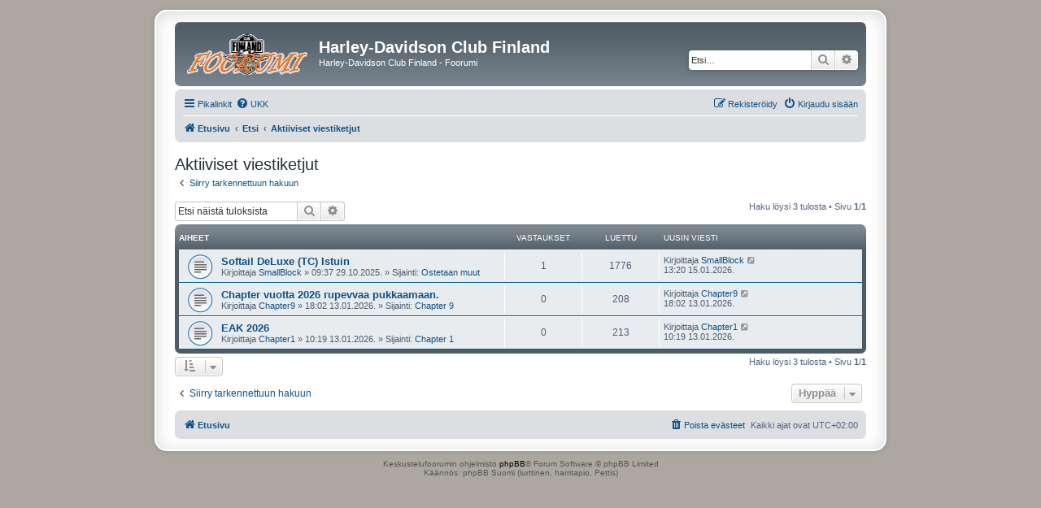

--- FILE ---
content_type: text/html; charset=UTF-8
request_url: https://www.harrika.fi/juttutupa/search.php?search_id=active_topics&sid=01452ff7fe869ccc65865d26006354bc
body_size: 4622
content:
<!DOCTYPE html>
<html dir="ltr" lang="fi">
<head>
<meta charset="utf-8" />
<meta http-equiv="X-UA-Compatible" content="IE=edge">
<meta name="viewport" content="width=device-width, initial-scale=1" />

<title>Harley-Davidson Club Finland - Aktiiviset viestiketjut</title>



<!--
	phpBB style name: prosilver Special Edition
	Based on style:   prosilver (this is the default phpBB3 style)
	Original author:  Tom Beddard ( http://www.subBlue.com/ )
	Modified by:      phpBB Limited ( https://www.phpbb.com/ )
-->


<link href="./styles/prosilver/theme/normalize.css?assets_version=42" rel="stylesheet">
<link href="./styles/prosilver/theme/base.css?assets_version=42" rel="stylesheet">
<link href="./styles/prosilver/theme/utilities.css?assets_version=42" rel="stylesheet">
<link href="./styles/prosilver/theme/common.css?assets_version=42" rel="stylesheet">
<link href="./styles/prosilver/theme/links.css?assets_version=42" rel="stylesheet">
<link href="./styles/prosilver/theme/content.css?assets_version=42" rel="stylesheet">
<link href="./styles/prosilver/theme/buttons.css?assets_version=42" rel="stylesheet">
<link href="./styles/prosilver/theme/cp.css?assets_version=42" rel="stylesheet">
<link href="./styles/prosilver/theme/forms.css?assets_version=42" rel="stylesheet">
<link href="./styles/prosilver/theme/icons.css?assets_version=42" rel="stylesheet">
<link href="./styles/prosilver/theme/colours.css?assets_version=42" rel="stylesheet">
<link href="./styles/prosilver/theme/responsive.css?assets_version=42" rel="stylesheet">

<link href="./assets/css/font-awesome.min.css?assets_version=42" rel="stylesheet">
<link href="./styles/prosilver_se/theme/stylesheet.css?assets_version=42" rel="stylesheet">
<link href="./styles/prosilver/theme/fi/stylesheet.css?assets_version=42" rel="stylesheet">




<!--[if lte IE 9]>
	<link href="./styles/prosilver/theme/tweaks.css?assets_version=42" rel="stylesheet">
<![endif]-->





</head>
<body id="phpbb" class="nojs notouch section-search ltr ">


<div id="wrap" class="wrap">
	<a id="top" class="top-anchor" accesskey="t"></a>
	<div id="page-header">
		<div class="headerbar" role="banner">
					<div class="inner">

			<div id="site-description" class="site-description">
				<a id="logo" class="logo" href="./index.php?sid=9a2e2f17931bde33073f4fecd6a78b23" title="Etusivu"><span class="site_logo"></span></a>
				<h1>Harley-Davidson Club Finland</h1>
				<p>Harley-Davidson Club Finland - Foorumi</p>
				<p class="skiplink"><a href="#start_here">Hyppää sisältöön</a></p>
			</div>

									<div id="search-box" class="search-box search-header" role="search">
				<form action="./search.php?sid=9a2e2f17931bde33073f4fecd6a78b23" method="get" id="search">
				<fieldset>
					<input name="keywords" id="keywords" type="search" maxlength="128" title="Etsi avainsanoja" class="inputbox search tiny" size="20" value="" placeholder="Etsi…" />
					<button class="button button-search" type="submit" title="Etsi">
						<i class="icon fa-search fa-fw" aria-hidden="true"></i><span class="sr-only">Etsi</span>
					</button>
					<a href="./search.php?sid=9a2e2f17931bde33073f4fecd6a78b23" class="button button-search-end" title="Tarkennettu haku">
						<i class="icon fa-cog fa-fw" aria-hidden="true"></i><span class="sr-only">Tarkennettu haku</span>
					</a>
					<input type="hidden" name="sid" value="9a2e2f17931bde33073f4fecd6a78b23" />

				</fieldset>
				</form>
			</div>
						
			</div>
					</div>
				<div class="navbar" role="navigation">
	<div class="inner">

	<ul id="nav-main" class="nav-main linklist" role="menubar">

		<li id="quick-links" class="quick-links dropdown-container responsive-menu" data-skip-responsive="true">
			<a href="#" class="dropdown-trigger">
				<i class="icon fa-bars fa-fw" aria-hidden="true"></i><span>Pikalinkit</span>
			</a>
			<div class="dropdown">
				<div class="pointer"><div class="pointer-inner"></div></div>
				<ul class="dropdown-contents" role="menu">
					
											<li class="separator"></li>
																									<li>
								<a href="./search.php?search_id=unanswered&amp;sid=9a2e2f17931bde33073f4fecd6a78b23" role="menuitem">
									<i class="icon fa-file-o fa-fw icon-gray" aria-hidden="true"></i><span>Vastaamattomat aiheet</span>
								</a>
							</li>
							<li>
								<a href="./search.php?search_id=active_topics&amp;sid=9a2e2f17931bde33073f4fecd6a78b23" role="menuitem">
									<i class="icon fa-file-o fa-fw icon-blue" aria-hidden="true"></i><span>Aktiiviset viestiketjut</span>
								</a>
							</li>
							<li class="separator"></li>
							<li>
								<a href="./search.php?sid=9a2e2f17931bde33073f4fecd6a78b23" role="menuitem">
									<i class="icon fa-search fa-fw" aria-hidden="true"></i><span>Etsi</span>
								</a>
							</li>
					
										<li class="separator"></li>

									</ul>
			</div>
		</li>

				<li data-skip-responsive="true">
			<a href="/juttutupa/app.php/help/faq?sid=9a2e2f17931bde33073f4fecd6a78b23" rel="help" title="Usein kysyttyä" role="menuitem">
				<i class="icon fa-question-circle fa-fw" aria-hidden="true"></i><span>UKK</span>
			</a>
		</li>
						
			<li class="rightside"  data-skip-responsive="true">
			<a href="./ucp.php?mode=login&amp;redirect=search.php%3Fsearch_id%3Dactive_topics&amp;sid=9a2e2f17931bde33073f4fecd6a78b23" title="Kirjaudu sisään" accesskey="x" role="menuitem">
				<i class="icon fa-power-off fa-fw" aria-hidden="true"></i><span>Kirjaudu sisään</span>
			</a>
		</li>
					<li class="rightside" data-skip-responsive="true">
				<a href="./ucp.php?mode=register&amp;sid=9a2e2f17931bde33073f4fecd6a78b23" role="menuitem">
					<i class="icon fa-pencil-square-o  fa-fw" aria-hidden="true"></i><span>Rekisteröidy</span>
				</a>
			</li>
						</ul>

	<ul id="nav-breadcrumbs" class="nav-breadcrumbs linklist navlinks" role="menubar">
				
		
		<li class="breadcrumbs" itemscope itemtype="https://schema.org/BreadcrumbList">

			
							<span class="crumb" itemtype="https://schema.org/ListItem" itemprop="itemListElement" itemscope><a itemprop="item" href="./index.php?sid=9a2e2f17931bde33073f4fecd6a78b23" accesskey="h" data-navbar-reference="index"><i class="icon fa-home fa-fw"></i><span itemprop="name">Etusivu</span></a><meta itemprop="position" content="1" /></span>

											
								<span class="crumb" itemtype="https://schema.org/ListItem" itemprop="itemListElement" itemscope><a itemprop="item" href="./search.php?sid=9a2e2f17931bde33073f4fecd6a78b23"><span itemprop="name">Etsi</span></a><meta itemprop="position" content="2" /></span>
															
								<span class="crumb" itemtype="https://schema.org/ListItem" itemprop="itemListElement" itemscope><a itemprop="item" href="./search.php?search_id=active_topics&amp;sid=9a2e2f17931bde33073f4fecd6a78b23"><span itemprop="name">Aktiiviset viestiketjut</span></a><meta itemprop="position" content="3" /></span>
							
					</li>

		
					<li class="rightside responsive-search">
				<a href="./search.php?sid=9a2e2f17931bde33073f4fecd6a78b23" title="Näytä tarkan haun vaihtoehdot" role="menuitem">
					<i class="icon fa-search fa-fw" aria-hidden="true"></i><span class="sr-only">Etsi</span>
				</a>
			</li>
			</ul>

	</div>
</div>
	</div>

	
	<a id="start_here" class="anchor"></a>
	<div id="page-body" class="page-body" role="main">
		
		

<h2 class="searchresults-title">Aktiiviset viestiketjut</h2>

	<p class="advanced-search-link">
		<a class="arrow-left" href="./search.php?sid=9a2e2f17931bde33073f4fecd6a78b23" title="Tarkennettu haku">
			<i class="icon fa-angle-left fa-fw icon-black" aria-hidden="true"></i><span>Siirry tarkennettuun hakuun</span>
		</a>
	</p>


	<div class="action-bar bar-top">

			<div class="search-box" role="search">
			<form method="post" action="./search.php?st=7&amp;sk=t&amp;sd=d&amp;sr=topics&amp;sid=9a2e2f17931bde33073f4fecd6a78b23&amp;search_id=active_topics">
			<fieldset>
				<input class="inputbox search tiny" type="search" name="add_keywords" id="add_keywords" value="" placeholder="Etsi näistä tuloksista" />
				<button class="button button-search" type="submit" title="Etsi">
					<i class="icon fa-search fa-fw" aria-hidden="true"></i><span class="sr-only">Etsi</span>
				</button>
				<a href="./search.php?sid=9a2e2f17931bde33073f4fecd6a78b23" class="button button-search-end" title="Tarkennettu haku">
					<i class="icon fa-cog fa-fw" aria-hidden="true"></i><span class="sr-only">Tarkennettu haku</span>
				</a>
			</fieldset>
			</form>
		</div>
	
		
		<div class="pagination">
						Haku löysi 3 tulosta
							 &bull; Sivu <strong>1</strong>/<strong>1</strong>
					</div>
	</div>


		<div class="forumbg">

		<div class="inner">
		<ul class="topiclist">
			<li class="header">
				<dl class="row-item">
					<dt><div class="list-inner">Aiheet</div></dt>
					<dd class="posts">Vastaukset</dd>
					<dd class="views">Luettu</dd>
					<dd class="lastpost"><span>Uusin viesti</span></dd>
									</dl>
			</li>
		</ul>
		<ul class="topiclist topics">

								<li class="row bg1">
				<dl class="row-item topic_read">
					<dt title="Tässä viestiketjussa ei ole uusia viestejä.">
												<div class="list-inner">
																					<a href="./viewtopic.php?t=64671&amp;sid=9a2e2f17931bde33073f4fecd6a78b23" class="topictitle">Softail DeLuxe (TC) Istuin</a>
																												<br />
							
															<div class="responsive-show" style="display: none;">
									Uusin viesti Kirjoittaja <a href="./memberlist.php?mode=viewprofile&amp;u=17459&amp;sid=9a2e2f17931bde33073f4fecd6a78b23" class="username">SmallBlock</a> &laquo; <a href="./viewtopic.php?p=308580&amp;sid=9a2e2f17931bde33073f4fecd6a78b23#p308580" title="Siirry viimeiseen viestiin"><time datetime="2026-01-15T11:20:59+00:00">13:20 15.01.2026.</time></a>
									<br />Lähetetty Sijainti: <a href="./viewforum.php?f=21&amp;sid=9a2e2f17931bde33073f4fecd6a78b23">Ostetaan muut</a>
								</div>
							<span class="responsive-show left-box" style="display: none;">Vastaukset: <strong>1</strong></span>							
							<div class="responsive-hide left-box">
																																Kirjoittaja <a href="./memberlist.php?mode=viewprofile&amp;u=17459&amp;sid=9a2e2f17931bde33073f4fecd6a78b23" class="username">SmallBlock</a> &raquo; <time datetime="2025-10-29T07:37:29+00:00">09:37 29.10.2025.</time> &raquo; Sijainti: <a href="./viewforum.php?f=21&amp;sid=9a2e2f17931bde33073f4fecd6a78b23">Ostetaan muut</a>
															</div>

							
													</div>
					</dt>
					<dd class="posts">1 <dfn>Vastaukset</dfn></dd>
					<dd class="views">1776 <dfn>Luettu</dfn></dd>
					<dd class="lastpost">
						<span><dfn>Uusin viesti </dfn>Kirjoittaja <a href="./memberlist.php?mode=viewprofile&amp;u=17459&amp;sid=9a2e2f17931bde33073f4fecd6a78b23" class="username">SmallBlock</a>															<a href="./viewtopic.php?p=308580&amp;sid=9a2e2f17931bde33073f4fecd6a78b23#p308580" title="Siirry viimeiseen viestiin">
									<i class="icon fa-external-link-square fa-fw icon-lightgray icon-md" aria-hidden="true"></i><span class="sr-only"></span>
								</a>
														<br /><time datetime="2026-01-15T11:20:59+00:00">13:20 15.01.2026.</time>
						</span>
					</dd>
									</dl>
			</li>
											<li class="row bg2">
				<dl class="row-item topic_read">
					<dt title="Tässä viestiketjussa ei ole uusia viestejä.">
												<div class="list-inner">
																					<a href="./viewtopic.php?t=64720&amp;sid=9a2e2f17931bde33073f4fecd6a78b23" class="topictitle">Chapter vuotta 2026 rupevvaa pukkaamaan.</a>
																												<br />
							
															<div class="responsive-show" style="display: none;">
									Uusin viesti Kirjoittaja <a href="./memberlist.php?mode=viewprofile&amp;u=13136&amp;sid=9a2e2f17931bde33073f4fecd6a78b23" class="username">Chapter9</a> &laquo; <a href="./viewtopic.php?p=308579&amp;sid=9a2e2f17931bde33073f4fecd6a78b23#p308579" title="Siirry viimeiseen viestiin"><time datetime="2026-01-13T16:02:33+00:00">18:02 13.01.2026.</time></a>
									<br />Lähetetty Sijainti: <a href="./viewforum.php?f=12&amp;sid=9a2e2f17931bde33073f4fecd6a78b23">Chapter 9</a>
								</div>
														
							<div class="responsive-hide left-box">
																																Kirjoittaja <a href="./memberlist.php?mode=viewprofile&amp;u=13136&amp;sid=9a2e2f17931bde33073f4fecd6a78b23" class="username">Chapter9</a> &raquo; <time datetime="2026-01-13T16:02:33+00:00">18:02 13.01.2026.</time> &raquo; Sijainti: <a href="./viewforum.php?f=12&amp;sid=9a2e2f17931bde33073f4fecd6a78b23">Chapter 9</a>
															</div>

							
													</div>
					</dt>
					<dd class="posts">0 <dfn>Vastaukset</dfn></dd>
					<dd class="views">208 <dfn>Luettu</dfn></dd>
					<dd class="lastpost">
						<span><dfn>Uusin viesti </dfn>Kirjoittaja <a href="./memberlist.php?mode=viewprofile&amp;u=13136&amp;sid=9a2e2f17931bde33073f4fecd6a78b23" class="username">Chapter9</a>															<a href="./viewtopic.php?p=308579&amp;sid=9a2e2f17931bde33073f4fecd6a78b23#p308579" title="Siirry viimeiseen viestiin">
									<i class="icon fa-external-link-square fa-fw icon-lightgray icon-md" aria-hidden="true"></i><span class="sr-only"></span>
								</a>
														<br /><time datetime="2026-01-13T16:02:33+00:00">18:02 13.01.2026.</time>
						</span>
					</dd>
									</dl>
			</li>
											<li class="row bg1">
				<dl class="row-item topic_read">
					<dt title="Tässä viestiketjussa ei ole uusia viestejä.">
												<div class="list-inner">
																					<a href="./viewtopic.php?t=64719&amp;sid=9a2e2f17931bde33073f4fecd6a78b23" class="topictitle">EAK 2026</a>
																												<br />
							
															<div class="responsive-show" style="display: none;">
									Uusin viesti Kirjoittaja <a href="./memberlist.php?mode=viewprofile&amp;u=13130&amp;sid=9a2e2f17931bde33073f4fecd6a78b23" class="username">Chapter1</a> &laquo; <a href="./viewtopic.php?p=308578&amp;sid=9a2e2f17931bde33073f4fecd6a78b23#p308578" title="Siirry viimeiseen viestiin"><time datetime="2026-01-13T08:19:47+00:00">10:19 13.01.2026.</time></a>
									<br />Lähetetty Sijainti: <a href="./viewforum.php?f=4&amp;sid=9a2e2f17931bde33073f4fecd6a78b23">Chapter 1</a>
								</div>
														
							<div class="responsive-hide left-box">
																																Kirjoittaja <a href="./memberlist.php?mode=viewprofile&amp;u=13130&amp;sid=9a2e2f17931bde33073f4fecd6a78b23" class="username">Chapter1</a> &raquo; <time datetime="2026-01-13T08:19:47+00:00">10:19 13.01.2026.</time> &raquo; Sijainti: <a href="./viewforum.php?f=4&amp;sid=9a2e2f17931bde33073f4fecd6a78b23">Chapter 1</a>
															</div>

							
													</div>
					</dt>
					<dd class="posts">0 <dfn>Vastaukset</dfn></dd>
					<dd class="views">213 <dfn>Luettu</dfn></dd>
					<dd class="lastpost">
						<span><dfn>Uusin viesti </dfn>Kirjoittaja <a href="./memberlist.php?mode=viewprofile&amp;u=13130&amp;sid=9a2e2f17931bde33073f4fecd6a78b23" class="username">Chapter1</a>															<a href="./viewtopic.php?p=308578&amp;sid=9a2e2f17931bde33073f4fecd6a78b23#p308578" title="Siirry viimeiseen viestiin">
									<i class="icon fa-external-link-square fa-fw icon-lightgray icon-md" aria-hidden="true"></i><span class="sr-only"></span>
								</a>
														<br /><time datetime="2026-01-13T08:19:47+00:00">10:19 13.01.2026.</time>
						</span>
					</dd>
									</dl>
			</li>
							</ul>

		</div>
	</div>
	

<div class="action-bar bottom">
		<form method="post" action="./search.php?st=7&amp;sk=t&amp;sd=d&amp;sr=topics&amp;sid=9a2e2f17931bde33073f4fecd6a78b23&amp;search_id=active_topics">
		<div class="dropdown-container dropdown-container-left dropdown-button-control sort-tools">
	<span title="Näyttämisen ja järjestämisen asetukset" class="button button-secondary dropdown-trigger dropdown-select">
		<i class="icon fa-sort-amount-asc fa-fw" aria-hidden="true"></i>
		<span class="caret"><i class="icon fa-sort-down fa-fw" aria-hidden="true"></i></span>
	</span>
	<div class="dropdown hidden">
		<div class="pointer"><div class="pointer-inner"></div></div>
		<div class="dropdown-contents">
			<fieldset class="display-options">
							<label>Näytä: <select name="st" id="st"><option value="0">Kaikki tulokset</option><option value="1">1 päivä</option><option value="7" selected="selected">7 päivää</option><option value="14">2 viikkoa</option><option value="30">1 kuukausi</option><option value="90">3 kuukautta</option><option value="180">6 kuukautta</option><option value="365">1 vuosi</option></select></label>
								<hr class="dashed" />
				<input type="submit" class="button2" name="sort" value="Suorita" />
						</fieldset>
		</div>
	</div>
</div>
	</form>
		
	<div class="pagination">
		Haku löysi 3 tulosta
					 &bull; Sivu <strong>1</strong>/<strong>1</strong>
			</div>
</div>

<div class="action-bar actions-jump">
		<p class="jumpbox-return">
		<a class="left-box arrow-left" href="./search.php?sid=9a2e2f17931bde33073f4fecd6a78b23" title="Tarkennettu haku" accesskey="r">
			<i class="icon fa-angle-left fa-fw icon-black" aria-hidden="true"></i><span>Siirry tarkennettuun hakuun</span>
		</a>
	</p>
	
		<div class="jumpbox dropdown-container dropdown-container-right dropdown-up dropdown-left dropdown-button-control" id="jumpbox">
			<span title="Hyppää" class="button button-secondary dropdown-trigger dropdown-select">
				<span>Hyppää</span>
				<span class="caret"><i class="icon fa-sort-down fa-fw" aria-hidden="true"></i></span>
			</span>
		<div class="dropdown">
			<div class="pointer"><div class="pointer-inner"></div></div>
			<ul class="dropdown-contents">
																				<li><a href="./viewforum.php?f=25&amp;sid=9a2e2f17931bde33073f4fecd6a78b23" class="jumpbox-cat-link"> <span> Info</span></a></li>
																<li><a href="./viewforum.php?f=3&amp;sid=9a2e2f17931bde33073f4fecd6a78b23" class="jumpbox-sub-link"><span class="spacer"></span> <span>&#8627; &nbsp; Tiedotteita ja ohjeita</span></a></li>
																<li><a href="./viewforum.php?f=26&amp;sid=9a2e2f17931bde33073f4fecd6a78b23" class="jumpbox-cat-link"> <span> Keskustelu</span></a></li>
																<li><a href="./viewforum.php?f=1&amp;sid=9a2e2f17931bde33073f4fecd6a78b23" class="jumpbox-sub-link"><span class="spacer"></span> <span>&#8627; &nbsp; TechBoard</span></a></li>
																<li><a href="./viewforum.php?f=33&amp;sid=9a2e2f17931bde33073f4fecd6a78b23" class="jumpbox-sub-link"><span class="spacer"></span><span class="spacer"></span> <span>&#8627; &nbsp; Moottori ja voimansiirto</span></a></li>
																<li><a href="./viewforum.php?f=34&amp;sid=9a2e2f17931bde33073f4fecd6a78b23" class="jumpbox-sub-link"><span class="spacer"></span><span class="spacer"></span> <span>&#8627; &nbsp; Polttoaineen syöttö, sytytys ja moottorin hengitys</span></a></li>
																<li><a href="./viewforum.php?f=35&amp;sid=9a2e2f17931bde33073f4fecd6a78b23" class="jumpbox-sub-link"><span class="spacer"></span><span class="spacer"></span> <span>&#8627; &nbsp; Sähköt, elektroniikka ja niihin liittyvät.</span></a></li>
																<li><a href="./viewforum.php?f=36&amp;sid=9a2e2f17931bde33073f4fecd6a78b23" class="jumpbox-sub-link"><span class="spacer"></span><span class="spacer"></span> <span>&#8627; &nbsp; Runko ja osat ympärillä</span></a></li>
																<li><a href="./viewforum.php?f=37&amp;sid=9a2e2f17931bde33073f4fecd6a78b23" class="jumpbox-sub-link"><span class="spacer"></span><span class="spacer"></span> <span>&#8627; &nbsp; Projektiosio ja &quot;tee se itse&quot; vinkit</span></a></li>
																<li><a href="./viewforum.php?f=41&amp;sid=9a2e2f17931bde33073f4fecd6a78b23" class="jumpbox-sub-link"><span class="spacer"></span><span class="spacer"></span> <span>&#8627; &nbsp; Tekniikka yleisesti</span></a></li>
																<li><a href="./viewforum.php?f=2&amp;sid=9a2e2f17931bde33073f4fecd6a78b23" class="jumpbox-sub-link"><span class="spacer"></span> <span>&#8627; &nbsp; ChatBoard</span></a></li>
																<li><a href="./viewforum.php?f=32&amp;sid=9a2e2f17931bde33073f4fecd6a78b23" class="jumpbox-sub-link"><span class="spacer"></span> <span>&#8627; &nbsp; Tapahtumat</span></a></li>
																<li><a href="./viewforum.php?f=27&amp;sid=9a2e2f17931bde33073f4fecd6a78b23" class="jumpbox-cat-link"> <span> Keskustelu vain jäsenille</span></a></li>
																<li><a href="./viewforum.php?f=23&amp;sid=9a2e2f17931bde33073f4fecd6a78b23" class="jumpbox-sub-link"><span class="spacer"></span> <span>&#8627; &nbsp; ChatBoard For Members</span></a></li>
																<li><a href="./viewforum.php?f=31&amp;sid=9a2e2f17931bde33073f4fecd6a78b23" class="jumpbox-sub-link"><span class="spacer"></span><span class="spacer"></span> <span>&#8627; &nbsp; Jäsenedut</span></a></li>
																<li><a href="./viewforum.php?f=46&amp;sid=9a2e2f17931bde33073f4fecd6a78b23" class="jumpbox-sub-link"><span class="spacer"></span> <span>&#8627; &nbsp; Ensiapu</span></a></li>
																<li><a href="./viewforum.php?f=47&amp;sid=9a2e2f17931bde33073f4fecd6a78b23" class="jumpbox-sub-link"><span class="spacer"></span> <span>&#8627; &nbsp; Security</span></a></li>
																<li><a href="./viewforum.php?f=44&amp;sid=9a2e2f17931bde33073f4fecd6a78b23" class="jumpbox-cat-link"> <span> Mainostajien osio</span></a></li>
																<li><a href="./viewforum.php?f=42&amp;sid=9a2e2f17931bde33073f4fecd6a78b23" class="jumpbox-sub-link"><span class="spacer"></span> <span>&#8627; &nbsp; Kaupalliset ilmoitukset</span></a></li>
																<li><a href="./viewforum.php?f=28&amp;sid=9a2e2f17931bde33073f4fecd6a78b23" class="jumpbox-cat-link"> <span> Kauppapaikka</span></a></li>
																<li><a href="./viewforum.php?f=16&amp;sid=9a2e2f17931bde33073f4fecd6a78b23" class="jumpbox-sub-link"><span class="spacer"></span> <span>&#8627; &nbsp; Myydään Harrikat</span></a></li>
																<li><a href="./viewforum.php?f=17&amp;sid=9a2e2f17931bde33073f4fecd6a78b23" class="jumpbox-sub-link"><span class="spacer"></span> <span>&#8627; &nbsp; Myydään varaosat ja tarvikkeet</span></a></li>
																<li><a href="./viewforum.php?f=18&amp;sid=9a2e2f17931bde33073f4fecd6a78b23" class="jumpbox-sub-link"><span class="spacer"></span> <span>&#8627; &nbsp; Myydään muut</span></a></li>
																<li><a href="./viewforum.php?f=19&amp;sid=9a2e2f17931bde33073f4fecd6a78b23" class="jumpbox-sub-link"><span class="spacer"></span> <span>&#8627; &nbsp; Ostetaan pyörät</span></a></li>
																<li><a href="./viewforum.php?f=20&amp;sid=9a2e2f17931bde33073f4fecd6a78b23" class="jumpbox-sub-link"><span class="spacer"></span> <span>&#8627; &nbsp; Ostetaan varaosat ja tarvikkeet</span></a></li>
																<li><a href="./viewforum.php?f=21&amp;sid=9a2e2f17931bde33073f4fecd6a78b23" class="jumpbox-sub-link"><span class="spacer"></span> <span>&#8627; &nbsp; Ostetaan muut</span></a></li>
																<li><a href="./viewforum.php?f=22&amp;sid=9a2e2f17931bde33073f4fecd6a78b23" class="jumpbox-sub-link"><span class="spacer"></span> <span>&#8627; &nbsp; Vaihdetaan</span></a></li>
																<li><a href="./viewforum.php?f=29&amp;sid=9a2e2f17931bde33073f4fecd6a78b23" class="jumpbox-cat-link"> <span> Aluekohtaiset tiedotteet</span></a></li>
																<li><a href="./viewforum.php?f=4&amp;sid=9a2e2f17931bde33073f4fecd6a78b23" class="jumpbox-sub-link"><span class="spacer"></span> <span>&#8627; &nbsp; Chapter 1</span></a></li>
																<li><a href="./viewforum.php?f=5&amp;sid=9a2e2f17931bde33073f4fecd6a78b23" class="jumpbox-sub-link"><span class="spacer"></span> <span>&#8627; &nbsp; Chapter 2</span></a></li>
																<li><a href="./viewforum.php?f=6&amp;sid=9a2e2f17931bde33073f4fecd6a78b23" class="jumpbox-sub-link"><span class="spacer"></span> <span>&#8627; &nbsp; Chapter 3</span></a></li>
																<li><a href="./viewforum.php?f=7&amp;sid=9a2e2f17931bde33073f4fecd6a78b23" class="jumpbox-sub-link"><span class="spacer"></span> <span>&#8627; &nbsp; Chapter 4</span></a></li>
																<li><a href="./viewforum.php?f=8&amp;sid=9a2e2f17931bde33073f4fecd6a78b23" class="jumpbox-sub-link"><span class="spacer"></span> <span>&#8627; &nbsp; Chapter 5</span></a></li>
																<li><a href="./viewforum.php?f=9&amp;sid=9a2e2f17931bde33073f4fecd6a78b23" class="jumpbox-sub-link"><span class="spacer"></span> <span>&#8627; &nbsp; Chapter 6</span></a></li>
																<li><a href="./viewforum.php?f=10&amp;sid=9a2e2f17931bde33073f4fecd6a78b23" class="jumpbox-sub-link"><span class="spacer"></span> <span>&#8627; &nbsp; Chapter 7</span></a></li>
																<li><a href="./viewforum.php?f=11&amp;sid=9a2e2f17931bde33073f4fecd6a78b23" class="jumpbox-sub-link"><span class="spacer"></span> <span>&#8627; &nbsp; Chapter 8</span></a></li>
																<li><a href="./viewforum.php?f=12&amp;sid=9a2e2f17931bde33073f4fecd6a78b23" class="jumpbox-sub-link"><span class="spacer"></span> <span>&#8627; &nbsp; Chapter 9</span></a></li>
																<li><a href="./viewforum.php?f=13&amp;sid=9a2e2f17931bde33073f4fecd6a78b23" class="jumpbox-sub-link"><span class="spacer"></span> <span>&#8627; &nbsp; Chapter 10</span></a></li>
																<li><a href="./viewforum.php?f=14&amp;sid=9a2e2f17931bde33073f4fecd6a78b23" class="jumpbox-sub-link"><span class="spacer"></span> <span>&#8627; &nbsp; Chapter 11</span></a></li>
																<li><a href="./viewforum.php?f=15&amp;sid=9a2e2f17931bde33073f4fecd6a78b23" class="jumpbox-sub-link"><span class="spacer"></span> <span>&#8627; &nbsp; Chapter 12</span></a></li>
																<li><a href="./viewforum.php?f=24&amp;sid=9a2e2f17931bde33073f4fecd6a78b23" class="jumpbox-sub-link"><span class="spacer"></span> <span>&#8627; &nbsp; Chapter 0</span></a></li>
											</ul>
		</div>
	</div>

	</div>

			</div>


<div id="page-footer" class="page-footer" role="contentinfo">
	<div class="navbar" role="navigation">
	<div class="inner">

	<ul id="nav-footer" class="nav-footer linklist" role="menubar">
		<li class="breadcrumbs">
									<span class="crumb"><a href="./index.php?sid=9a2e2f17931bde33073f4fecd6a78b23" data-navbar-reference="index"><i class="icon fa-home fa-fw" aria-hidden="true"></i><span>Etusivu</span></a></span>					</li>
		
				<li class="rightside">Kaikki ajat ovat <span title="Europe/Helsinki">UTC+02:00</span></li>
							<li class="rightside">
				<a href="/juttutupa/app.php/user/delete_cookies?sid=9a2e2f17931bde33073f4fecd6a78b23" data-ajax="true" data-refresh="true" role="menuitem">
					<i class="icon fa-trash fa-fw" aria-hidden="true"></i><span>Poista evästeet</span>
				</a>
			</li>
														</ul>

	</div>
</div>

	<div id="darkenwrapper" class="darkenwrapper" data-ajax-error-title="AJAX virhe" data-ajax-error-text="Tehtävän suorituksessa tapahtui virhe." data-ajax-error-text-abort="Käyttäjä keskeytti tapahtuman." data-ajax-error-text-timeout="Antamasi tehtävän aikakeskeytys; yritä uudestaan." data-ajax-error-text-parsererror="Tehtävän suoritusvirhe ja palvelimen tuntematon ilmoitus.">
		<div id="darken" class="darken">&nbsp;</div>
	</div>

	<div id="phpbb_alert" class="phpbb_alert" data-l-err="Virhe" data-l-timeout-processing-req="Tehtävän aikakatkaisu.">
		<a href="#" class="alert_close">
			<i class="icon fa-times-circle fa-fw" aria-hidden="true"></i>
		</a>
		<h3 class="alert_title">&nbsp;</h3><p class="alert_text"></p>
	</div>
	<div id="phpbb_confirm" class="phpbb_alert">
		<a href="#" class="alert_close">
			<i class="icon fa-times-circle fa-fw" aria-hidden="true"></i>
		</a>
		<div class="alert_text"></div>
	</div>
</div>

</div>

	<div class="copyright">
				Keskustelufoorumin ohjelmisto <a href="https://www.phpbb.com/">phpBB</a>&reg; Forum Software &copy; phpBB Limited
		<br />Käännös: phpBB Suomi (lurttinen, harritapio, Pettis)							</div>

<div>
	<a id="bottom" class="anchor" accesskey="z"></a>
	</div>

<script type="text/javascript" src="./assets/javascript/jquery-3.7.1.min.js?assets_version=42"></script>
<script type="text/javascript" src="./assets/javascript/core.js?assets_version=42"></script>



<script src="./styles/prosilver/template/forum_fn.js?assets_version=42"></script>
<script src="./styles/prosilver/template/ajax.js?assets_version=42"></script>



</body>
</html>
